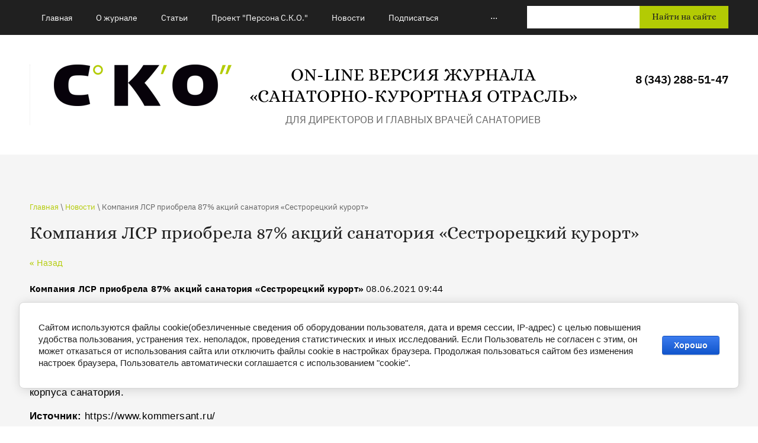

--- FILE ---
content_type: text/html; charset=utf-8
request_url: https://sko-online.ru/new/news_post/kompaniya-lsr-priobrela-87-akcij-sanatoriya-sestroreckij-kurort
body_size: 8370
content:
								
	 <!doctype html>
 
<html lang="ru">
	 
	<head>
		 
		<meta charset="utf-8">
		 
		<meta name="robots" content="all"/>
		 <title>Компания ЛСР приобрела 87% акций санатория «Сестрорецкий курорт»</title>
<!-- assets.top -->
<meta property="og:title" content="Компания ЛСР приобрела 87% акций санатория «Сестрорецкий курорт»">
<meta name="twitter:title" content="Компания ЛСР приобрела 87% акций санатория «Сестрорецкий курорт»">
<meta property="og:description" content="Компания ЛСР приобрела 87% акций санатория «Сестрорецкий курорт»">
<meta name="twitter:description" content="Компания ЛСР приобрела 87% акций санатория «Сестрорецкий курорт»">
<meta property="og:type" content="website">
<meta property="og:url" content="https://sko-online.ru/new/news_post/kompaniya-lsr-priobrela-87-akcij-sanatoriya-sestroreckij-kurort">
<meta name="twitter:card" content="summary">
<!-- /assets.top -->
 
		<meta name="description" content="Компания ЛСР приобрела 87% акций санатория «Сестрорецкий курорт»">
		 
		<meta name="keywords" content="Компания ЛСР приобрела 87% акций санатория «Сестрорецкий курорт»">
		 
		<meta name="SKYPE_TOOLBAR" content="SKYPE_TOOLBAR_PARSER_COMPATIBLE">
		<meta name="viewport" content="width=device-width, height=device-height, initial-scale=1.0, maximum-scale=1.0, user-scalable=no">
		 
		<meta name="msapplication-tap-highlight" content="no"/>
		 
		<meta name="format-detection" content="telephone=no">
		 
		<meta http-equiv="x-rim-auto-match" content="none">
		  
		<link rel="stylesheet" href="/g/css/styles_articles_tpl.css">
		
		<link rel="preload" href="/t/v944/images/css/fonts.css" as="style">
		<link rel="stylesheet" href="/t/v944/images/css/fonts.css">
		 
				<link rel="stylesheet" href="/t/v944/images/css/styles.min.css">
		 
		<link rel="stylesheet" href="/t/v944/images/css/designblock.scss.css">
		 
		<link rel="stylesheet" href="/t/v944/images/css/s3_styles.scss.css">
		 
		<script src="/g/libs/jquery/1.10.2/jquery.min.js"></script>
		 
			 <meta name="yandex-verification" content="a2ea257f5376a09a" />
<meta name="google-site-verification" content="QF5aiBqwoChCjjeEwf3CMbmloj8K1lwHFDPHqpCiOGg" />

            <!-- 46b9544ffa2e5e73c3c971fe2ede35a5 -->
            <script src='/shared/s3/js/lang/ru.js'></script>
            <script src='/shared/s3/js/common.min.js'></script>
        <link rel='stylesheet' type='text/css' href='/shared/s3/css/calendar.css' /><link rel='stylesheet' type='text/css' href='/shared/highslide-4.1.13/highslide.min.css'/>
<script type='text/javascript' src='/shared/highslide-4.1.13/highslide-full.packed.js'></script>
<script type='text/javascript'>
hs.graphicsDir = '/shared/highslide-4.1.13/graphics/';
hs.outlineType = null;
hs.showCredits = false;
hs.lang={cssDirection:'ltr',loadingText:'Загрузка...',loadingTitle:'Кликните чтобы отменить',focusTitle:'Нажмите чтобы перенести вперёд',fullExpandTitle:'Увеличить',fullExpandText:'Полноэкранный',previousText:'Предыдущий',previousTitle:'Назад (стрелка влево)',nextText:'Далее',nextTitle:'Далее (стрелка вправо)',moveTitle:'Передвинуть',moveText:'Передвинуть',closeText:'Закрыть',closeTitle:'Закрыть (Esc)',resizeTitle:'Восстановить размер',playText:'Слайд-шоу',playTitle:'Слайд-шоу (пробел)',pauseText:'Пауза',pauseTitle:'Приостановить слайд-шоу (пробел)',number:'Изображение %1/%2',restoreTitle:'Нажмите чтобы посмотреть картинку, используйте мышь для перетаскивания. Используйте клавиши вперёд и назад'};</script>
<link rel="icon" href="/favicon.ico" type="image/x-icon">

<link rel='stylesheet' type='text/css' href='/t/images/__csspatch/5/patch.css'/>

<!--s3_require-->
<link rel="stylesheet" href="/g/basestyle/1.0.1/cookie.message/cookie.message.css" type="text/css"/>
<link rel="stylesheet" href="/g/basestyle/1.0.1/cookie.message/cookie.message.blue.css" type="text/css"/>
<script type="text/javascript" src="/g/basestyle/1.0.1/cookie.message/cookie.message.js" async></script>
<!--/s3_require-->

			  
		<!--[if lt IE 10]> <script src="/g/libs/ie9-svg-gradient/0.0.1/ie9-svg-gradient.min.js"></script> <script src="/g/libs/jquery-placeholder/2.0.7/jquery.placeholder.min.js"></script> <script src="/g/libs/jquery-textshadow/0.0.1/jquery.textshadow.min.js"></script> <script src="/g/s3/misc/ie/0.0.1/ie.js"></script> <![endif]-->
		<!--[if lt IE 9]> <script src="/g/libs/html5shiv/html5.js"></script> <![endif]-->
		   
		 <link rel="stylesheet" href="/t/v944/images/css/bdr.addons.scss.css">
	</head>
	 
	<body>
		 
		<div class="wrapper editorElement layer-type-wrapper" >
			  <div class="side-panel side-panel-36 widget-type-side_panel editorElement layer-type-widget widget-23" data-layers="['widget-2':['tablet-landscape':'inSide','tablet-portrait':'inSide','mobile-landscape':'inSide','mobile-portrait':'inSide'],'widget-3':['tablet-landscape':'onTop','tablet-portrait':'onTop','mobile-landscape':'onTop','mobile-portrait':'inSide']]" data-phantom="0" data-position="left">
	<div class="side-panel-top">
		<div class="side-panel-button">
			<span class="side-panel-button-icon">
				<span class="side-panel-button-icon-line"></span>
				<span class="side-panel-button-icon-line"></span>
				<span class="side-panel-button-icon-line"></span>
			</span>
		</div>
		<div class="side-panel-top-inner" ></div>
	</div>
	<div class="side-panel-mask"></div>
	<div class="side-panel-content">
		<div class="side-panel-close"></div>		<div class="side-panel-content-inner"></div>
	</div>
</div>   
			<div class="editorElement layer-type-block ui-droppable block-2" >
				<div class="layout column layout_3" >
					<div class="widget-2 horizontal menu-3 wm-widget-menu widget-type-menu_horizontal editorElement layer-type-widget" data-screen-button="more" data-responsive-tl="button" data-responsive-tp="button" data-responsive-ml="columned" data-more-text="..." data-child-icons="0">
						 
						<div class="menu-button">
							Меню
						</div>
						 
						<div class="menu-scroll">
							   <ul><li class="menu-item"><a href="/" ><span class="menu-item-text">Главная</span></a></li><li class="menu-item"><a href="/about" ><span class="menu-item-text">О журнале</span></a></li><li class="menu-item"><a href="/stat" ><span class="menu-item-text">Статьи</span></a></li><li class="menu-item"><a href="/pesona3" ><span class="menu-item-text">Проект "Персона С.К.О."</span></a></li><li class="opened active menu-item"><a href="/new" ><span class="menu-item-text">Новости</span></a></li><li class="menu-item"><a href="/podpisatsya" ><span class="menu-item-text">Подписаться</span></a></li><li class="menu-item"><a href="/sankur-evolyuciya" ><span class="menu-item-text">Санкур-эволюция</span></a></li><li class="menu-item"><a href="/knigi" ><span class="menu-item-text">Книги</span></a></li><li class="menu-item"><a href="/reklamodatelyam" ><span class="menu-item-text">Рекламодателям</span></a></li><li class="menu-item"><a href="/otzyvy-o-nas" ><span class="menu-item-text">Отзывы о нас</span></a></li><li class="menu-item"><a href="/user" ><span class="menu-item-text">Регистрация</span></a></li><li class="menu-item"><a href="/kontakty" ><span class="menu-item-text">Контакты</span></a></li></ul> 
						</div>
						 
					</div>
				</div>
				<div class="layout column layout_4" >
					  <div class="widget-3 search-4 wm-search widget-type-search editorElement layer-type-widget"
	 data-setting-type="fade"
	 data-setting-animate="0"
	 data-setting-animate_list="0,0,0,0,0"
		>
	<form class="wm-search-inner" method="get" action="/search">
		<input size="1" class="wm-input-default"  type="text" name="search" value="">
		<button class="wm-input-default" type="submit">Найти на сайте</button>
	<re-captcha data-captcha="recaptcha"
     data-name="captcha"
     data-sitekey="6LcNwrMcAAAAAOCVMf8ZlES6oZipbnEgI-K9C8ld"
     data-lang="ru"
     data-rsize="invisible"
     data-type="image"
     data-theme="light"></re-captcha></form>
</div>  
				</div>
			</div>
			<div class="editorElement layer-type-block ui-droppable block-3" >
			
				<div class="layout column layout_12" >
					<div class="editorElement layer-type-block ui-droppable block-4" >
						<div class="site-name-7 widget-5 widget-type-site_name editorElement layer-type-widget">
							 <a href="http://sko-online.ru"> 						 						 						<div class="sn-wrap">  
							<div class="sn-logo">
								 
		<img src="/thumb/2/krXQ9v8oMJD-P6FHunOC9A/300r/d/sko_bez_nadpisej_na_belom.png" alt="" title="">
								 
							</div>
							   
							<div class="sn-text">
								<div class="align-elem">
									On-line версия журнала «Санаторно-курортная отрасль»
								</div>
									<div class="site-description widget-8 widget-type-site_description editorElement layer-type-widget">
					 
					<div class="align-elem">
						для директоров и главных врачей санаториев
					</div>
					 
				</div>
							</div>
							  
						</div>
						 </a> 
				</div>
			
			</div>
		</div>
			<div class="layout column layout_8" >
					    
				</div>
		<div class="layout column layout_9" >
			  	<div class="phones-9 widget-7 phones-block contacts-block widget-type-contacts_phone editorElement layer-type-widget">
		<div class="inner">
			<label class="cell-icon" for="tg-phones-9">
				<div class="icon"></div>
			</label>
			<input id="tg-phones-9" class="tgl-but" type="checkbox">
			<div class="block-body-drop">
				<div class="cell-text">
					<div class="title"><div class="align-elem">Телефон:</div></div>
					<div class="text_body">
						<div class="align-elem">
															<div><a href="tel:83432885147">8 (343) 288-51-47</a></div>													</div>
					</div>
				</div>
			</div>
		</div>
	</div>
  
		</div>
	</div>
	<div class="editorElement layer-type-block ui-droppable block-5" >
		<div class="layout column layout_43" >
			<div class="editorElement layer-type-block ui-droppable block-15" >
				 
<div class="widget-28 path widget-type-path editorElement layer-type-widget" data-url="/new"><a href="/">Главная</a> \ <a href="/new">Новости</a> \ Компания ЛСР приобрела 87% акций санатория «Сестрорецкий курорт»</div> 
				<h1 class="h1 widget-26 widget-type-h1 editorElement layer-type-widget">
					Компания ЛСР приобрела 87% акций санатория «Сестрорецкий курорт»
				</h1>
				<article class="content-41 content widget-27 widget-type-content editorElement layer-type-widget">

	<style type="text/css">
		.n-thumb {
			float: left;
			margin: 5px;
		}
	</style>



			<a href="/new">&laquo; Назад</a>
		<br/>
		<br/>
		<div>
			
			<b>Компания ЛСР приобрела 87% акций санатория «Сестрорецкий курорт»</b>&nbsp;08.06.2021 09:44<br/><br/>
			<p><span data-mega-font-name="arial" style="font-family:Arial,Helvetica,sans-serif;"><span style="font-size:13pt;">&nbsp; &nbsp; &nbsp;</span></span><br />
<span data-mega-font-name="arial" style="font-family:Arial,Helvetica,sans-serif;"><span style="font-size:13pt;">Компания ЛСР приобрела долю в ОАО &laquo;Санаторий &laquo;Сестрорецкий курорт&raquo;. В результате сделки Группе ЛСР перешло 87,17% акций компании. Подробности сделки не раскрываются.</span></span></p>

<p><span data-mega-font-name="arial" style="font-family:Arial,Helvetica,sans-serif;"><span style="font-size:13pt;">Напомним, что несколько лет назад холдинг RBI стал партнером ОАО &laquo;Сестрорецкий курорт&raquo; и реконструировал под апарт-отель два корпуса санатория.</span></span></p>

<p><span data-mega-font-name="arial" style="font-family:Arial,Helvetica,sans-serif;"><span style="font-size:13pt;"><strong>Источник:&nbsp;</strong>https://www.kommersant.ru/</span></span></p>

<p>&nbsp;</p>

<h2><span data-mega-font-name="terminal" style="font-family:Terminal,Monaco;">Поделиться в социальных сетях и мессенджерах:</span></h2>
<script src="https://yastatic.net/es5-shims/0.0.2/es5-shims.min.js"></script><script src="https://yastatic.net/share2/share.js"></script>

<div class="ya-share2" data-services="vkontakte,facebook,odnoklassniki,moimir,twitter,viber,whatsapp,telegram">&nbsp;</div>
			<br clear="all"/>
		</div>
			


</article>
			</div>
		</div>
		<div class="layout column layout_14" >
			  	    
    
    
    
        
    		<div class="blocklist blocklist-14 widget-10 horizontal_mode widget-type-block_list editorElement layer-type-widget" data-slider="0,0,0,1,1" data-swipe="0,0,0,0,0" data-setting-mode="horizontal" data-setting-pause="4000" data-setting-auto="1" data-setting-controls="1,1,0,0,0" data-setting-pager="1,1,0,0,0" data-setting-pager_selector=".blocklist-14 .pager-wrap" data-setting-prev_selector=".blocklist-14 .prev" data-setting-next_selector=".blocklist-14 .next" data-setting-count="3,3,3,3,3" data-setting-columns="1,1,1,1,1" data-setting-move="" data-setting-prev_text="" data-setting-next_text="" data-setting-auto_controls_selector=".blocklist-14 .auto_controls" data-setting-auto_controls="0,0,0,0,0" data-setting-autoControlsCombine="0" data_photo_swipe="0" item_id="14" data-setting-vertical_aligner="none">

                        			<div class="body-outer" data-columns="0,0,0,0,0">
				<div class="body">
					<div class="swipe-shadow-left"></div>
					<div class="swipe-shadow-right"></div>
					<div class="list"></div>
				</div>
			</div>
                                			<div class="controls">
				<span class="prev"></span>
				<span class="next"></span>
			</div>
            
			<div class="bx-pager-wrap">
				<div class="bx-auto_controls">
                            			<div class="auto_controls"></div>
            
                            			<div class="pager-wrap"></div>
            
				</div>
			</div>

		</div>

        
      
		</div>
	</div>
	<div class="editorElement layer-type-block ui-droppable block-6" >
		<div class="editorElement layer-type-block ui-droppable block-7" >
			<div class="editorElement layer-type-block ui-droppable block-9" >
				<div class="layout column layout_23" >
					<div class="editorElement layer-type-block ui-droppable block-10" >
						<div class="site-copyright widget-15 widget-type-site_copyright editorElement layer-type-widget">
							 
							<div class="align-elem">
         <p>При копировании материалов с сайта обязательно поставить прямую активную гиперссылку:&nbsp;<a href="/">http://sko-online.ru/</a></p>

<p><a href="/f/politika-v-otnoshenii-obrabotki-personalnyh-dannyh-poluchaemyh-sajtom.pdf"><b><span style="line-height:106%"><span style="font-family:&quot;Times New Roman&quot;,serif">Политика&nbsp; конфиденциальности персональных данных</span></span></b></a></p>

<p><b><span style="font-size:11.0pt"><span style="line-height:106%"><span style="font-family:&quot;Times New Roman&quot;,serif"><a href="/f/polzovatelskoe_soglashenie.pdf?dl=1">Пользовательское соглашение</a></span></span></span></b></p>

<p>&nbsp;</p> 
   </div>
							 
						</div>
						  	<div class="email-27 widget-16 email-block contacts-block widget-type-contacts_email editorElement layer-type-widget">
		<div class="inner">
			<label class="cell-icon" for="tg-email-27">
				<div class="icon"></div>
			</label>
			<input id="tg-email-27" class="tgl-but" type="checkbox">
			<div class="block-body-drop">
				<div class="cell-text">
					<div class="title"><div class="align-elem">Email:</div></div>
					<div class="text_body">
						<div class="align-elem"><a href="mailto:111@csko.ru">111@csko.ru</a></div>
					</div>
				</div>
			</div>
		</div>
	</div>
  
					</div>
				</div>
				<div class="layout column layout_26" >
					<div class="editorElement layer-type-block ui-droppable block-11" >
						  	<div class="phones-29 widget-18 phones-block contacts-block widget-type-contacts_phone editorElement layer-type-widget">
		<div class="inner">
			<label class="cell-icon" for="tg-phones-29">
				<div class="icon"></div>
			</label>
			<input id="tg-phones-29" class="tgl-but" type="checkbox">
			<div class="block-body-drop">
				<div class="cell-text">
					<div class="title"><div class="align-elem">Телефон:</div></div>
					<div class="text_body">
						<div class="align-elem">
															<div><a href="tel:83432885147">8 (343) 288-51-47</a></div>													</div>
					</div>
				</div>
			</div>
		</div>
	</div>
        <div class="address-28 widget-17 address-block contacts-block widget-type-contacts_address editorElement layer-type-widget">
        <div class="inner">
            <label class="cell-icon" for="tg28">
                <div class="icon"></div>
            </label>
            <input id="tg28" class="tgl-but" type="checkbox">
            <div class="block-body-drop">
                <div class="cell-text">
                    <div class="title"><div class="align-elem">Адрес:</div></div>
                    <div class="text_body">
                        <div class="align-elem">624250, Свердловская область, г. Заречный, ул. Мира 35</div>
                    </div>
                </div>
            </div>
        </div>
    </div>
  
					</div>
				</div>
				<div class="layout column layout_39" >
					<div class="widget-25 widgetsocial-39 widget-type-social_links editorElement layer-type-widget">
						 <div class="soc-header"><div class="align-elem">Мы в социальных сетях</div></div><div class="soc-content">  <div class="soc-item vk"><a href="https://vk.com/cko_journal" class="soc" target="_blank"><span class="wg-soc-icon"></span></a></div><div class="soc-item youtube"><a href="https://www.youtube.com/channel/UCnFVTsRfjUD-GntMcRgYsyw/" class="soc" target="_blank"><span class="wg-soc-icon"></span></a></div><div class="soc-item telegram"><a href="https://t.me/sko_online" class="soc" target="_blank"><span class="wg-soc-icon"></span></a></div></div>
	</div>
</div>
</div>
</div>
<div class="editorElement layer-type-block ui-droppable block-12" >
	<div class="editorElement layer-type-block ui-droppable block-13" >
		<div class="layout column layout_34" >
			  <div class="mega-copyright widget-21  widget-type-mega_copyright editorElement layer-type-widget"><span style='font-size:14px;' class='copyright'><!--noindex--><span style="text-decoration:underline; cursor: pointer;" onclick="javascript:window.open('https://megagr'+'oup.ru/?utm_referrer='+location.hostname)" class="copyright">Создать сайт</span> в Мегагрупп.ру<!--/noindex-->
</span></div>  
		</div>
		<div class="layout column layout_35" >
			              <div class="up-35 widget-22 up_button widget-type-button_up editorElement layer-type-widget" data-speed="900">
			<div class="icon"></div>
		</div>          
		</div>
		<div class="layout column layout_33" >
			<div class="site-counters widget-20 widget-type-site_counters editorElement layer-type-widget">
				 <meta name="yandex-verification" content="a2ea257f5376a09a" />

<span style="display: none;">
<!--LiveInternet counter--><script type="text/javascript">
document.write('<a href="//www.liveinternet.ru/click" '+
'target="_blank"><img src="//counter.yadro.ru/hit?t12.2;r'+
escape(document.referrer)+((typeof(screen)=='undefined')?'':
';s'+screen.width+'*'+screen.height+'*'+(screen.colorDepth?
screen.colorDepth:screen.pixelDepth))+';u'+escape(document.URL)+
';h'+escape(document.title.substring(0,150))+';'+Math.random()+
'" alt="" title="LiveInternet: показано число просмотров за 24'+
' часа, посетителей за 24 часа и за сегодня" '+
'border="0" width="88" height="31"><\/a>')
</script><!--/LiveInternet-->
</span>
<!-- Yandex.Metrika counter -->
<script type="text/javascript" >
setTimeout(function(){
 (function(m,e,t,r,i,k,a){m[i]=m[i]||function(){(m[i].a=m[i].a||[]).push(arguments)};
   m[i].l=1*new Date();k=e.createElement(t),a=e.getElementsByTagName(t)[0],k.async=1,k.src=r,a.parentNode.insertBefore(k,a)})
   (window, document, "script", "https://mc.yandex.ru/metrika/tag.js", "ym");

   ym(60362608, "init", {
        clickmap:true,
        trackLinks:true,
        accurateTrackBounce:true,
        webvisor:true,
        ecommerce:"dataLayer"
   });
}, 3000);
</script>
<noscript><div><img src="https://mc.yandex.ru/watch/60362608" style="position:absolute; left:-9999px;" alt="" /></div></noscript>
<!-- /Yandex.Metrika counter -->


<script type="text/javascript" src="https://ru.msndr.net/subscriptions/0300f9edc87a8070cfaa3b8383bf9698/406191/popup.js"></script>
<!--__INFO2026-01-21 16:44:05INFO__-->
 
			</div>
		</div>
	</div>
</div>
</div>
</div>

<script src="/g/s3/misc/adaptiveimage/1.0.0/adaptiveimage.js"></script>

<link href="/g/s3/anketa2/1.0.0/css/jquery-ui.css" rel="stylesheet" type="text/css"/>
		 
		<script src="/g/libs/jqueryui/1.10.0/jquery-ui.min.js" type="text/javascript"></script>
		 		<script src="/g/s3/anketa2/1.0.0/js/jquery.ui.datepicker-ru.js"></script>
		 
		<link rel="stylesheet" href="/g/libs/photoswipe/4.1.0/photoswipe.css">
		 
		<link rel="stylesheet" href="/g/libs/photoswipe/4.1.0/default-skin/default-skin.css">
		 
		<script type="text/javascript" src="/g/libs/photoswipe/4.1.0/photoswipe.min.js"></script>
		 
		<script type="text/javascript" src="/g/libs/photoswipe/4.1.0/photoswipe-ui-default.min.js"></script>
		 
		<script src="/g/libs/jquery-bxslider/4.1.2/jquery.bxslider.min.js" type="text/javascript"></script>
		 
		<link rel="stylesheet" href="/g/libs/jquery-popover/0.0.3/jquery.popover.css">
		 
		<script src="/g/libs/jquery-popover/0.0.3/jquery.popover.min.js" type="text/javascript"></script>
		 
		<script src="/g/s3/misc/form/1.2.0/s3.form.js" type="text/javascript"></script>
		  
				<script type="text/javascript" src="/t/v944/images/js/main.min.js"></script>



<!-- assets.bottom -->
<!-- </noscript></script></style> -->
<script src="/my/s3/js/site.min.js?1768978399" ></script>
<script >/*<![CDATA[*/
var megacounter_key="7315280430544399e5931b61ae5312bd";
(function(d){
    var s = d.createElement("script");
    s.src = "//counter.megagroup.ru/loader.js?"+new Date().getTime();
    s.async = true;
    d.getElementsByTagName("head")[0].appendChild(s);
})(document);
/*]]>*/</script>


					<!--noindex-->
		<div id="s3-cookie-message" class="s3-cookie-message-wrap">
			<div class="s3-cookie-message">
				<div class="s3-cookie-message__text">
					Сайтом используются файлы cookie(обезличенные сведения об оборудовании пользователя, дата и время сессии, IP-адрес) с целью повышения удобства пользования, устранения тех. неполадок, проведения статистических и иных исследований. Если Пользователь не согласен с этим, он может отказаться от использования сайта или отключить файлы cookie в настройках браузера. Продолжая пользоваться сайтом без изменения настроек браузера, Пользователь автоматически соглашается с использованием &quot;cookie&quot;.
				</div>
				<div class="s3-cookie-message__btn">
					<div id="s3-cookie-message__btn" class="g-button">
						Хорошо
					</div>
				</div>
			</div>
		</div>
		<!--/noindex-->
	
<script >/*<![CDATA[*/
$ite.start({"sid":2498044,"vid":2518214,"aid":2986373,"stid":4,"cp":21,"active":true,"domain":"sko-online.ru","lang":"ru","trusted":false,"debug":false,"captcha":3,"onetap":[{"provider":"vkontakte","provider_id":"51945331","code_verifier":"4MOMymlZVJMjYTITYiiG5jNWNWYYFOjcJNkEFjTw2jh"}]});
/*]]>*/</script>
<!-- /assets.bottom -->
</body>
 
</html>

--- FILE ---
content_type: text/javascript
request_url: https://counter.megagroup.ru/7315280430544399e5931b61ae5312bd.js?r=&s=1280*720*24&u=https%3A%2F%2Fsko-online.ru%2Fnew%2Fnews_post%2Fkompaniya-lsr-priobrela-87-akcij-sanatoriya-sestroreckij-kurort&t=%D0%9A%D0%BE%D0%BC%D0%BF%D0%B0%D0%BD%D0%B8%D1%8F%20%D0%9B%D0%A1%D0%A0%20%D0%BF%D1%80%D0%B8%D0%BE%D0%B1%D1%80%D0%B5%D0%BB%D0%B0%2087%25%20%D0%B0%D0%BA%D1%86%D0%B8%D0%B9%20%D1%81%D0%B0%D0%BD%D0%B0%D1%82%D0%BE%D1%80%D0%B8%D1%8F%20%C2%AB%D0%A1%D0%B5%D1%81%D1%82%D1%80%D0%BE%D1%80%D0%B5%D1%86%D0%BA%D0%B8%D0%B9%20%D0%BA%D1%83%D1%80%D0%BE%D1%80%D1%82%C2%BB&fv=0,0&en=1&rld=0&fr=0&callback=_sntnl1769003620623&1769003620623
body_size: 87
content:
//:1
_sntnl1769003620623({date:"Wed, 21 Jan 2026 13:53:40 GMT", res:"1"})